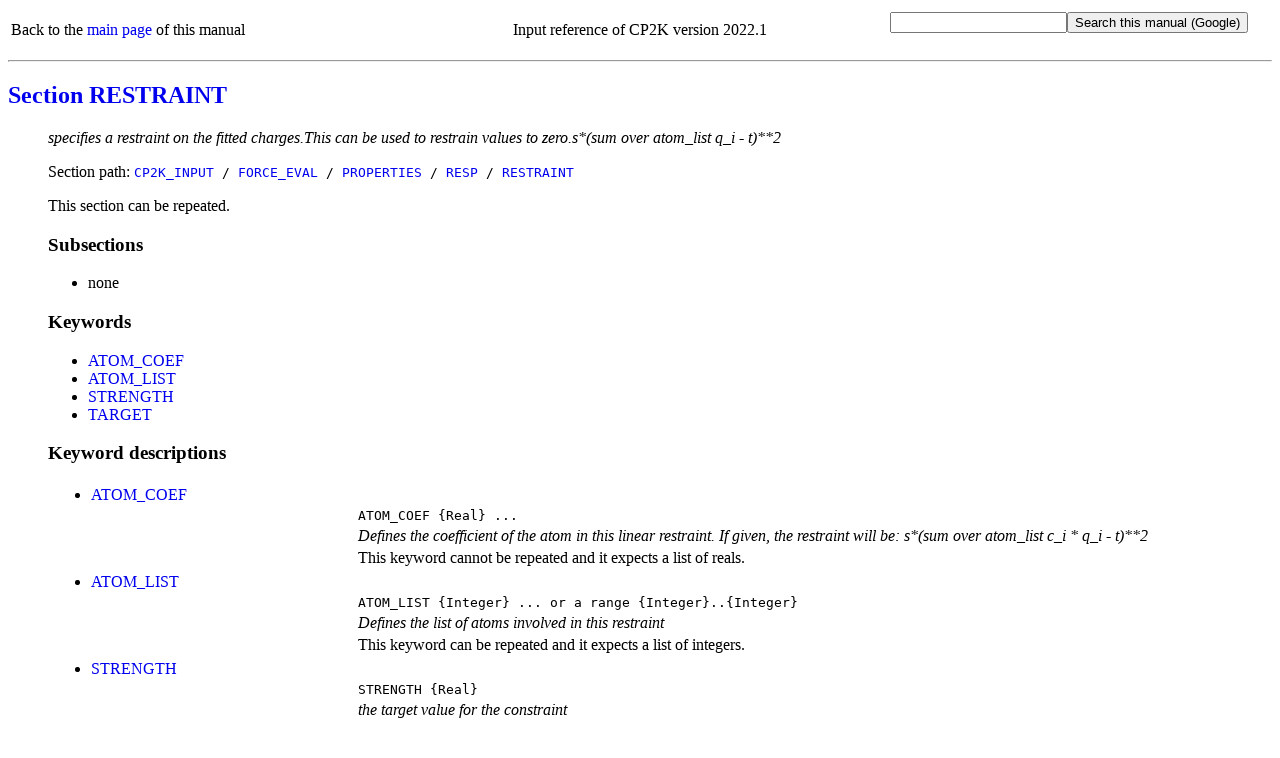

--- FILE ---
content_type: text/html
request_url: https://manual.cp2k.org/cp2k-2022_1-branch/CP2K_INPUT/FORCE_EVAL/PROPERTIES/RESP/RESTRAINT.html
body_size: 2071
content:
<!DOCTYPE html
  PUBLIC "html" "html">
<html>
   <head>
      <meta http-equiv="Content-Type" content="text/html; charset=UTF-8">
      <title>CP2K_INPUT / FORCE_EVAL / PROPERTIES / RESP / RESTRAINT</title>
      <meta name="language" content="en">
      <meta name="copyright" content="2000 - 2022 CP2K developers group">
      <meta name="description" content="specifies a restraint on the fitted charges.This can be used to restrain values to zero.s*(sum over atom_list q_i - t)**2">
      <meta name="keywords" content="scientific,computing,chemistry,physics,documentation,help,manual,Fortran,parallel,molecular dynamics,MD,density functional theory,DFT,electronic structure,linear scaling,force field,Quickstep,GPW,GAPW,FIST,QM,MM">
      <link rel="shortcut icon" href="../../../../favicon.png" type="image/png"><style type="text/css">
  a {text-decoration: none;}
  body {background-color: #ffffff;}
  code.upper {text-transform: uppercase;}
  li {margin-left: 0em; padding-left: 0em; text-indent: 0em;}
  p.uctt {font-family: monospace; text-transform: uppercase;}
  table.default {table-layout: fixed; width: 100%;}
  td.l {width: 25%;}
  td.r {width: 75%;}
  ul.circle {list-style-type: circle;}
  ul.disc {list-style-type: disc;}
  ul.index {list-style-type: none; margin-left: 0em; padding-left: 1.8em; text-indent: 0em;}
  ul.none {list-style-type: none;}
  ul.noscript {list-style-type: disc;}
  ul.square {list-style-type: square;}
  .button {font-family: monospace; font-size: 100%; cursor: pointer;}
  #html_table
  {
   border: 1px solid #000000;
   border-collapse: collapse;
   margin-left: 25px;
   padding: 6px;
   text-align: left;
   vertical-align: middle;
  }
 </style><noscript><style>
   ul.index {list-style-type: disc; margin-left: 0px; padding-left: 1.8em; text-indent: 0px}
   ul.noscript {display: none}
  </style></noscript><script language="javascript" type="text/javascript" src="../../../../toggle_folding.js"></script></head>
   <body>
      <table class="default" summary="header">
         <tr>
            <td align="left">
               Back to the <a href="../../../../index.html">main page</a> of this manual
               
            </td>
            <td align="center">
               Input reference of CP2K version 2022.1
            </td>
            <td align="right">
               <form method="get" action="https://www.google.com/search"><input type="text" name="q" maxlength="255"><input type="submit" value="Search this manual (Google)"><input type="hidden" name="domains" value="https://manual.cp2k.org/2022.1/"><input type="radio" style="visibility:hidden" name="sitesearch" value="https://manual.cp2k.org/2022.1/" checked></form>
            </td>
         </tr>
      </table>
      <hr>
      <h2><a href="../../../../index.html#CP2K_INPUT/FORCE_EVAL/PROPERTIES/RESP/RESTRAINT.html">Section RESTRAINT</a></h2>
      <ul class="none">
         <li><em>specifies a restraint on the fitted charges.This can be used to restrain values to
               zero.s*(sum over atom_list q_i - t)**2</em></li>
      </ul>
      <ul class="none">
         <li>
            Section path:
            <code class="upper"><a href="../../../../CP2K_INPUT.html">CP2K_INPUT</a> /
               <a href="../../../FORCE_EVAL.html">FORCE_EVAL</a> /
               <a href="../../PROPERTIES.html">PROPERTIES</a> /
               <a href="../RESP.html">RESP</a> /
               <a href="RESTRAINT.html">RESTRAINT</a></code></li>
      </ul>
      <ul class="none">
         <li>
            This section can be repeated.
            
         </li>
      </ul>
      <ul class="none">
         <li>
            <h3>Subsections</h3>
            <ul class="disc">
               <li>
                  none
                  
               </li>
            </ul>
         </li>
      </ul>
      <ul class="none">
         <li>
            <h3>Keywords</h3>
            <ul class="disc">
               <li><a href="#ATOM_COEF" id="list_ATOM_COEF">ATOM_COEF</a></li>
               <li><a href="#ATOM_LIST" id="list_ATOM_LIST">ATOM_LIST</a></li>
               <li><a href="#STRENGTH" id="list_STRENGTH">STRENGTH</a></li>
               <li><a href="#TARGET" id="list_TARGET">TARGET</a></li>
            </ul>
         </li>
      </ul>
      <ul class="none">
         <li>
            <h3>Keyword descriptions</h3>
            <table class="default" summary="keyword_description">
               <tr>
                  <td class="l">
                     <ul class="disc">
                        <li><a id="desc_ATOM_COEF"></a><a href="#list_ATOM_COEF" id="ATOM_COEF">ATOM_COEF</a></li>
                     </ul>
                  </td>
                  <td class="r"></td>
               </tr>
               <tr>
                  <td class="l"></td>
                  <td class="r"><code class="upper">ATOM_COEF</code><code>&nbsp;{Real}&nbsp;...</code></td>
               </tr>
               <tr>
                  <td class="l"></td>
                  <td class="r"><em>Defines the coefficient of the atom in this linear restraint. If given, the restraint
                        will be: s*(sum over atom_list c_i * q_i - t)**2</em></td>
               </tr>
               <tr>
                  <td class="l"></td>
                  <td class="r">
                     This keyword cannot be repeated
                     and it expects
                     
                     a list of reals.
                     
                  </td>
               </tr>
            </table>
            <table class="default" summary="keyword_description">
               <tr>
                  <td class="l">
                     <ul class="disc">
                        <li><a id="desc_ATOM_LIST"></a><a href="#list_ATOM_LIST" id="ATOM_LIST">ATOM_LIST</a></li>
                     </ul>
                  </td>
                  <td class="r"></td>
               </tr>
               <tr>
                  <td class="l"></td>
                  <td class="r"><code class="upper">ATOM_LIST</code><code>&nbsp;{Integer}&nbsp;...</code><code>&nbsp;or&nbsp;a&nbsp;range&nbsp;{Integer}..{Integer}</code></td>
               </tr>
               <tr>
                  <td class="l"></td>
                  <td class="r"><em>Defines the list of atoms involved in this restraint</em></td>
               </tr>
               <tr>
                  <td class="l"></td>
                  <td class="r">
                     This keyword can be repeated
                     and it expects
                     
                     a list of integers.
                     
                  </td>
               </tr>
            </table>
            <table class="default" summary="keyword_description">
               <tr>
                  <td class="l">
                     <ul class="disc">
                        <li><a id="desc_STRENGTH"></a><a href="#list_STRENGTH" id="STRENGTH">STRENGTH</a></li>
                     </ul>
                  </td>
                  <td class="r"></td>
               </tr>
               <tr>
                  <td class="l"></td>
                  <td class="r"><code class="upper">STRENGTH</code><code>&nbsp;{Real}</code></td>
               </tr>
               <tr>
                  <td class="l"></td>
                  <td class="r"><em>the target value for the constraint</em></td>
               </tr>
               <tr>
                  <td class="l"></td>
                  <td class="r">
                     This keyword cannot be repeated
                     and it expects
                     
                     precisely one real.
                     
                  </td>
               </tr>
               <tr>
                  <td class="l"></td>
                  <td class="r">
                     Default value:
                     <code class="upper">1.00000000E-003</code></td>
               </tr>
            </table>
            <table class="default" summary="keyword_description">
               <tr>
                  <td class="l">
                     <ul class="disc">
                        <li><a id="desc_TARGET"></a><a href="#list_TARGET" id="TARGET">TARGET</a></li>
                     </ul>
                  </td>
                  <td class="r"></td>
               </tr>
               <tr>
                  <td class="l"></td>
                  <td class="r"><code class="upper">TARGET</code><code>&nbsp;{Real}</code></td>
               </tr>
               <tr>
                  <td class="l"></td>
                  <td class="r"><em>the target value for the restraint</em></td>
               </tr>
               <tr>
                  <td class="l"></td>
                  <td class="r">
                     This keyword cannot be repeated
                     and it expects
                     
                     precisely one real.
                     
                  </td>
               </tr>
               <tr>
                  <td class="l"></td>
                  <td class="r">
                     Default value:
                     <code class="upper">0.00000000E+000</code></td>
               </tr>
            </table>
         </li>
      </ul>
      <hr>
      <table class="default" summary="footer">
         <tr>
            <td align="left">
               Back to the <a href="../../../../index.html">main page</a> of this manual or the <a href="https://www.cp2k.org">CP2K home page</a></td>
            <td align="right">
               (Last update:
               8.8.2022)
               
            </td>
         </tr>
      </table>
   </body>
</html>